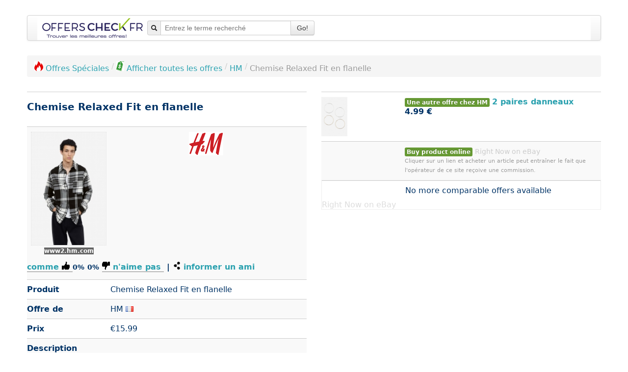

--- FILE ---
content_type: text/html; charset=UTF-8
request_url: https://www.offerscheck.fr/interface/advertise?pid=727355&q=chemise+relaxed+fit+en+flanelle
body_size: -273
content:
<div class="divTable row"><div class="span2"></div>
<div class="span4">No more comparable offers available</div>
</div>
